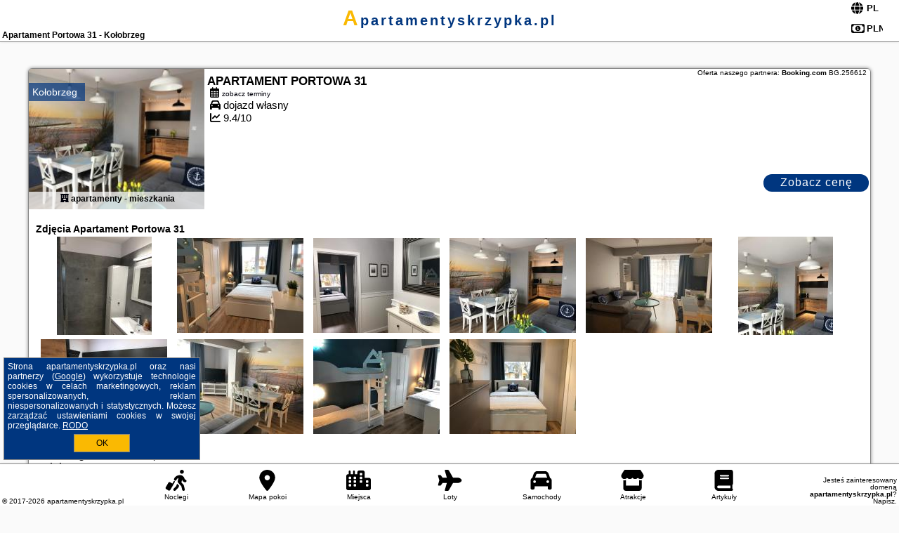

--- FILE ---
content_type: text/html; charset=UTF-8
request_url: https://apartamentyskrzypka.pl/noclegi/kolobrzeg/apartament-portowa-31/256612
body_size: 5830
content:
<!DOCTYPE HTML>

<html lang='pl'>

<head>
<meta charset='utf-8'><meta name='viewport' content='width=device-width, initial-scale=1'><meta name='author' content='apartamentyskrzypka.pl *** PolskiePortale.pl Sp. z o.o.'><meta name='google-site-verification' content='yvOM56apBfNca763GbIkNf-b46wyC18X4afyYHSSMcQ'><link rel='canonical' href='https://apartamentyskrzypka.pl/kolobrzeg/apartament-portowa-31/256612'><link rel='sitemap' type='application/xml' title='Site Map' href='/sitemap.xml'><link rel='dns-prefetch' href='//q-xx.bstatic.com'><link rel='dns-prefetch' href='//api.maptiler.com'><link rel='dns-prefetch' href='//pagead2.googlesyndication.com'><link rel='dns-prefetch' href='//cdnjs.cloudflare.com'>
<link href='https://apartamentyskrzypka.pl/favicon5.ico' rel='shortcut icon' type='image/x-icon'>
<meta name='robots' content='index, follow'><meta name='robots' content='max-image-preview:large'>
<meta name='keywords' content='Apartament Portowa 31, Noclegi, Polska, oferty, rezerwuj, spanie, hotel, apartament, pokój, Kołobrzeg, apartamentyskrzypka.pl'>
<meta name='description' content='👫Apartament Portowa 31 🛌 Polska Zarezerwuj termin. Wybierz kierunek podróży.  apartamenty - mieszkania. Apartament w Kołobrzegu 🌊&nbsp;👨&zwj;👩&zwj;👧&zwj;👦 Zapraszamy do pięknego Kołobrzegu i oferujemy przestronny apartament dla 6 os&oacute;b🍴 Posiada wyposażoną kuchnię, łazienkę, ... ➡ apartamentyskrzypka.pl'>
<title>Apartament Portowa 31 - Kołobrzeg</title>
<script src='https://code.jquery.com/jquery-3.6.0.min.js'></script><link href='/_css/affiliate7_min.css?0114' rel='stylesheet'>
<!-- Global site tag (gtag.js) - Google Analytics -->
<script async src="https://www.googletagmanager.com/gtag/js?id=G-450R68E3M3"></script>
<script>
  window.dataLayer = window.dataLayer || [];
  function gtag(){dataLayer.push(arguments);}
  gtag('js', new Date());
  gtag('config', 'G-450R68E3M3');
  gtag('config', 'UA-3412385-15');
  setTimeout("gtag('event', '30s', {'event_category':'apartamentyskrzypka.pl', 'event_label':'site_read'});",30000);
</script>
<!-- END Global site tag (gtag.js) - Google Analytics -->
</head>
<body id='body' data-portalversion='7' data-testversion='A'>


<header><div id='siteDomain'><a href='/' title='home page' class='homePage'>apartamentyskrzypka.pl</a></div><h1 id='siteTitle'><strong>Apartament Portowa 31 - Kołobrzeg</strong></h1><form method='post' action='#' id='langBox'><span><i class='fa-solid fa-globe'></i></span><select name='language' onchange="this.form.submit()"><option value='en' >EN</option><option value='es' >ES</option><option value='de' >DE</option><option value='fr' >FR</option><option value='it' >IT</option><option value='pl' SELECTED>PL</option><option value='pt' >PT</option></select></form>
<form method='post' action='#' id='currencyBox'><span><i class='fa-regular fa-money-bill-1'></i></span><select name='currency' onchange="this.form.submit()"><option value='ARS' >ARS</option><option value='BRL' >BRL</option><option value='CAD' >CAD</option><option value='CLP' >CLP</option><option value='COP' >COP</option><option value='EUR' >EUR</option><option value='GBP' >GBP</option><option value='INR' >INR</option><option value='PLN' SELECTED>PLN</option><option value='USD' >USD</option></select></form>
</header>

<main><div id='offerSingleContainer'>

<article class='offerBox offerItem offerItemLong' itemscope itemtype='https://schema.org/Hotel' data-lp='1' style='background-image:url("https://apartamentyskrzypka.pl/_img/blank_photo.jpg")'><a href='/noclegi/kolobrzeg/rezerwuj/256612' target='_blank' itemprop='url' class='offerPhoto' style='background-image:url("https://q-xx.bstatic.com/xdata/images/hotel/max250/186825895.jpg?k=0814e2e1e77ccfbd8108b80be2b5b5e074b32acddd7e60a650fb18a68112b8e3&o=")' title='[1] Apartament Portowa 31' rel='nofollow' onclick="gtag('event', 'Afiliacja', {'event_category':'BG', 'event_label':'zdjecie'});"></a>
<div class='offerDetails'><h5 class='offerName'><strong itemprop='name'>Apartament Portowa 31</strong></h5><h6 class='offerDestination' itemprop='address'><a href='/miejscowosc/kolobrzeg' title='oferty Kołobrzeg' class='link'>Kołobrzeg</a></h6><p class='offerTerm' title='zobacz terminy'>&nbsp;<i class='far fa-calendar-alt'></i>  <a href='/noclegi/kolobrzeg/rezerwuj/256612' target='_blank' class='link' title='różne terminy wycieczki do Kołobrzeg' rel='nofollow' onclick="gtag('event', 'Afiliacja', {'event_category':'BG', 'event_label':'terminy'});"><small>zobacz terminy</small></a></p><p class='offerCategory'>&nbsp;<a href='/noclegi/kolobrzeg/apartament-portowa-31/256612' title='oferta' class='offerCategory-link'><i class='fas fa-hotel'></i></a> apartamenty - mieszkania</p><p class='offerTravel'>&nbsp;<i class='fas fa-car'></i> dojazd własny</p><p class='offerRating'>&nbsp;<i class='fas fa-chart-line'></i> 9.4/10</p><a href='/noclegi/kolobrzeg/rezerwuj/256612' target='_blank' class='lookLink' title='Wczasy - Polska' rel='nofollow' onclick="gtag('event', 'Afiliacja', {'event_category':'BG', 'event_label':'zobacz'});">Zobacz cenę</a></div><div class='offerDetailsExtended'><h3 style='margin-top:8px;'><strong>Zdjęcia Apartament Portowa 31</strong><h3><p class='offerAdditionalPhoto'><a href='https://q-xx.bstatic.com/xdata/images/hotel/max1400/186825934.jpg?k=a135fe2a06d1d685edb88508b45ba22a4d6efbb75223fd2f8aca66586230a0a2&o=' data-lightbox='Offerbg.4624677' class='offerPhotoBox' title='Urlop Wczasy Apartament Portowa 31 Polska'><img src='https://q-xx.bstatic.com/xdata/images/hotel/max180/186825934.jpg?k=a135fe2a06d1d685edb88508b45ba22a4d6efbb75223fd2f8aca66586230a0a2&o=' alt='Top Kołobrzeg' title='Top Kołobrzeg' itemprop='photo' class='offerPhoto' onerror="this.onerror=null;this.src='https://apartamentyskrzypka.pl/_img/blank_photo.jpg';"></a></p><p class='offerAdditionalPhoto'><a href='https://q-xx.bstatic.com/xdata/images/hotel/max1400/186825918.jpg?k=8805ce4da64575c9344024c7ea4d024c6e0f8fcce83ae8778c1ab24374463ec9&o=' data-lightbox='Offerbg.4624677' class='offerPhotoBox' title='Urlop Wczasy Apartament Portowa 31 Polska'><img src='https://q-xx.bstatic.com/xdata/images/hotel/max180/186825918.jpg?k=8805ce4da64575c9344024c7ea4d024c6e0f8fcce83ae8778c1ab24374463ec9&o=' alt='Top Kołobrzeg' title='Top Kołobrzeg' itemprop='photo' class='offerPhoto' onerror="this.onerror=null;this.src='https://apartamentyskrzypka.pl/_img/blank_photo.jpg';"></a></p><p class='offerAdditionalPhoto'><a href='https://q-xx.bstatic.com/xdata/images/hotel/max1400/186826087.jpg?k=ab9ad06b1b51f5da146f38365c01c0b95a52208baf32031f98ca92923ebf1afc&o=' data-lightbox='Offerbg.4624677' class='offerPhotoBox' title='Urlop Wczasy Apartament Portowa 31 Polska'><img src='https://q-xx.bstatic.com/xdata/images/hotel/max180/186826087.jpg?k=ab9ad06b1b51f5da146f38365c01c0b95a52208baf32031f98ca92923ebf1afc&o=' alt='Top Kołobrzeg' title='Top Kołobrzeg' itemprop='photo' class='offerPhoto' onerror="this.onerror=null;this.src='https://apartamentyskrzypka.pl/_img/blank_photo.jpg';"></a></p><p class='offerAdditionalPhoto'><a href='https://q-xx.bstatic.com/xdata/images/hotel/max1400/186825895.jpg?k=0814e2e1e77ccfbd8108b80be2b5b5e074b32acddd7e60a650fb18a68112b8e3&o=' data-lightbox='Offerbg.4624677' class='offerPhotoBox' title='Urlop Wczasy Apartament Portowa 31 Polska'><img src='https://q-xx.bstatic.com/xdata/images/hotel/max180/186825895.jpg?k=0814e2e1e77ccfbd8108b80be2b5b5e074b32acddd7e60a650fb18a68112b8e3&o=' alt='Top Kołobrzeg' title='Top Kołobrzeg' itemprop='photo' class='offerPhoto' onerror="this.onerror=null;this.src='https://apartamentyskrzypka.pl/_img/blank_photo.jpg';"></a></p><p class='offerAdditionalPhoto'><a href='https://q-xx.bstatic.com/xdata/images/hotel/max1400/186825908.jpg?k=bf2c7181ea5f3ddf7f21ca7f42ee44ed69b138b93d63fde53280c5c9ed0c1c67&o=' data-lightbox='Offerbg.4624677' class='offerPhotoBox' title='Urlop Wczasy Apartament Portowa 31 Polska'><img src='https://q-xx.bstatic.com/xdata/images/hotel/max180/186825908.jpg?k=bf2c7181ea5f3ddf7f21ca7f42ee44ed69b138b93d63fde53280c5c9ed0c1c67&o=' alt='Top Kołobrzeg' title='Top Kołobrzeg' itemprop='photo' class='offerPhoto' onerror="this.onerror=null;this.src='https://apartamentyskrzypka.pl/_img/blank_photo.jpg';"></a></p><p class='offerAdditionalPhoto'><a href='https://q-xx.bstatic.com/xdata/images/hotel/max1400/186832267.jpg?k=2448d1bf4bc981009fca31b81fbe42960135139a3309c0c1fb149f9fd1e5a6fa&o=' data-lightbox='Offerbg.4624677' class='offerPhotoBox' title='Urlop Wczasy Apartament Portowa 31 Polska'><img src='https://q-xx.bstatic.com/xdata/images/hotel/max180/186832267.jpg?k=2448d1bf4bc981009fca31b81fbe42960135139a3309c0c1fb149f9fd1e5a6fa&o=' alt='Top Kołobrzeg' title='Top Kołobrzeg' itemprop='photo' class='offerPhoto' onerror="this.onerror=null;this.src='https://apartamentyskrzypka.pl/_img/blank_photo.jpg';"></a></p><p class='offerAdditionalPhoto'><a href='https://q-xx.bstatic.com/xdata/images/hotel/max1400/186825909.jpg?k=677e580b4f488214d62f686da07a9037b780d8f1457e540714f637303957883e&o=' data-lightbox='Offerbg.4624677' class='offerPhotoBox' title='Urlop Wczasy Apartament Portowa 31 Polska'><img src='https://q-xx.bstatic.com/xdata/images/hotel/max180/186825909.jpg?k=677e580b4f488214d62f686da07a9037b780d8f1457e540714f637303957883e&o=' alt='Top Kołobrzeg' title='Top Kołobrzeg' itemprop='photo' class='offerPhoto' onerror="this.onerror=null;this.src='https://apartamentyskrzypka.pl/_img/blank_photo.jpg';"></a></p><p class='offerAdditionalPhoto'><a href='https://q-xx.bstatic.com/xdata/images/hotel/max1400/186825901.jpg?k=5f4899c1327042933f3a45902d61bdb4e2dccd5c4932efca319449432c6002cc&o=' data-lightbox='Offerbg.4624677' class='offerPhotoBox' title='Urlop Wczasy Apartament Portowa 31 Polska'><img src='https://q-xx.bstatic.com/xdata/images/hotel/max180/186825901.jpg?k=5f4899c1327042933f3a45902d61bdb4e2dccd5c4932efca319449432c6002cc&o=' alt='Top Kołobrzeg' title='Top Kołobrzeg' itemprop='photo' class='offerPhoto' onerror="this.onerror=null;this.src='https://apartamentyskrzypka.pl/_img/blank_photo.jpg';"></a></p><p class='offerAdditionalPhoto'><a href='https://q-xx.bstatic.com/xdata/images/hotel/max1400/186825922.jpg?k=cf76dd7fbf8a5459da1f459c3b63b4869d6765c8cbd07443bcf4798210b64f5e&o=' data-lightbox='Offerbg.4624677' class='offerPhotoBox' title='Urlop Wczasy Apartament Portowa 31 Polska'><img src='https://q-xx.bstatic.com/xdata/images/hotel/max180/186825922.jpg?k=cf76dd7fbf8a5459da1f459c3b63b4869d6765c8cbd07443bcf4798210b64f5e&o=' alt='Top Kołobrzeg' title='Top Kołobrzeg' itemprop='photo' class='offerPhoto' onerror="this.onerror=null;this.src='https://apartamentyskrzypka.pl/_img/blank_photo.jpg';"></a></p><p class='offerAdditionalPhoto'><a href='https://q-xx.bstatic.com/xdata/images/hotel/max1400/186825927.jpg?k=83081af12ca2eb8648bcb847e97cfd90244a394391bc155985613fffad479711&o=' data-lightbox='Offerbg.4624677' class='offerPhotoBox' title='Urlop Wczasy Apartament Portowa 31 Polska'><img src='https://q-xx.bstatic.com/xdata/images/hotel/max180/186825927.jpg?k=83081af12ca2eb8648bcb847e97cfd90244a394391bc155985613fffad479711&o=' alt='Top Kołobrzeg' title='Top Kołobrzeg' itemprop='photo' class='offerPhoto' onerror="this.onerror=null;this.src='https://apartamentyskrzypka.pl/_img/blank_photo.jpg';"></a></p><br><br><p itemprop='address' itemscope itemtype='https://schema.org/PostalAddress'><strong itemprop='addressLocality'>Kołobrzeg</strong> - <span itemprop='streetAddress'>Portowa 31 apartament</span></p><div class='offerAdditionalOpinion'><h3><strong>Opinie Apartament Portowa 31</strong>: posiada <a href='/noclegi/kolobrzeg/rezerwuj/256612' class='link' target='_blank' rel='nofollow' onclick="gtag('event', 'Afiliacja', {'event_category':'BG', 'event_label':'opinie'});">77 opinii</a> turystów</h3></div><br><br><div class='offerAdditionalInformation' itemprop='description'><p><strong>Apartament w Kołobrzegu 🌊&nbsp;</strong><br /><br /><br />👨&zwj;👩&zwj;👧&zwj;👦 Zapraszamy do pięknego Kołobrzegu i <strong>oferujemy przestronny apartament dla 6 os&oacute;b</strong><br /><br />🍴 Posiada wyposażoną <strong>kuchnię, łazienkę, salon i sypialnie</strong><br /><br />🐕 Mile widziane <strong>zwierzaki domowe</strong><br /><br />🌡 Wnętrze jest <strong>klimatyzowane</strong><br /><br />📶 Bezpłatne <strong>WiFi</strong><br /><br />🅿️ Bezpłatny <strong>parking</strong><br /><br /><strong>🚴 Wypożyczalnia rower&oacute;w</strong><br /><br /><strong>🏖 Ok. 550 metr&oacute;w do plaży</strong><br /><br />🌅 Blisko znajduje się <strong>molo oraz Latarnia Morska</strong><br /><br /><br /><br />Apartament Portowa 31 w Kołobrzegu to przestronny apartament, kt&oacute;ry oferuje komfortowe zakwaterowanie dla 6 os&oacute;b. Położony blisko plaży i innych atrakcji turystycznych, stanowi idealne miejsce na letni wypoczynek nad Morzem Bałtyckim.<br /><br /><br /><br /><br /><br /><br /><br /><br /><br /><br /></p><br><br>Dodatkowe informacje o ofercie Polska - Kołobrzeg - Apartament Portowa 31, opinie wczasowiczów a także <b>wolne terminy</b> znajdują na stronie <a href='/noclegi/kolobrzeg/rezerwuj/256612' class='link' target='_blank' rel='nofollow' onclick="gtag('event', 'Afiliacja', {'event_category':'BG', 'event_label':'hotel'});">naszego partnera</a>.<br><br></div><br><br><a href='/noclegi/kolobrzeg/rezerwuj/256612' target='_blank' class='lookLink2' title='Wczasy - Polska' rel='nofollow' onclick="gtag('event', 'Afiliacja', {'event_category':'BG', 'event_label':'zobacz'});">Zarezerwuj termin</a></div><p class='idInfo' title='Oferta naszego partnera: Booking.com'>Oferta naszego partnera: <b>Booking.com</b> BG.256612</p></article>

<script id='resultsId' data-portalid='5395' data-adsense='1' data-portalversion='7' type='text/json'>{"0":256612}</script>

<script id='resultsInfo' type='text/json'>{"count":{"ALL":1,"SQL":1,"BG":1,"II":0,"TL":0,"AC":0,"PP":0,"Loop":1},"max":{"Limit":1,"BG":1,"II":1,"TL":1,"AC":1,"PP":1},"idList":{"BG":{"0":"4624677"}}}</script>

<script id='resultsMap' type='text/json' data-reload='YES'></script>

<script id='globalWhere' type='text/json'>{"place":null,"name":null,"category":"20","portal":null,"searchRadius":"600","whereXY":"AND a.location_x BETWEEN 44.333194594595 AND 55.144005405405 AND a.location_y BETWEEN 9.4865007692308 AND 27.948039230769 ","deltaNSEW":{"0":55.14400540540540163192417821846902370452880859375,"1":44.33319459459459466188491205684840679168701171875,"2":27.948039230769229135376008343882858753204345703125,"3":9.486500769230769236628475482575595378875732421875},"deltaLimitNSEW":{"0":55.14400540540540163192417821846902370452880859375,"1":44.33319459459459466188491205684840679168701171875,"2":27.948039230769229135376008343882858753204345703125,"3":9.486500769230769236628475482575595378875732421875},"partnerAff":{"0":"PP","1":"II","2":"BG","3":"TL"},"detailedTrail":"SnnnnnnnnnnnnnnnnnnS"}</script>
<link href='https://cdnjs.cloudflare.com/ajax/libs/leaflet/1.3.3/leaflet.css' rel='stylesheet'>
<script src='https://cdnjs.cloudflare.com/ajax/libs/leaflet/1.3.3/leaflet.js'></script>
<div id='map' style='width: 100%; height: 300px; border: 1px solid silver; margin-bottom: 10px;'></div><script>
              var map = L.map( 'map', {center: [54.18140200, 15.56039100], minZoom: 2, zoom: 13});
              L.tileLayer( 'https://{s}.tile.openstreetmap.org/{z}/{x}/{y}.png', {attribution: '&copy; <a href="https://www.openstreetmap.org/copyright" rel="nofollow">OpenStreetMap</a>', subdomains: ['a','b','c']} ).addTo( map );
              var marker = L.marker( [54.18140200, 15.56039100] );
              map.addLayer( marker );          
        </script><article class='offerBox articleBox articleBoxList' style='min-height:auto;'><p><b>Zobacz atrakcje w okolicy:</b></p><a href='/atrakcje/Plaza-w-Dzwirzynie/136' title='Atrakcja turystyczna - Plaża w Dźwirzynie' class='articlePromoLink'> Plaża w Dźwirzynie </a> <a href='/atrakcje/Wedrujaca-wydma-Patelnia-w-Dzwirzynie/133' title='Atrakcja turystyczna - Wędrująca wydma Patelnia w Dźwirzynie' class='articlePromoLink'> Wędrująca wydma Patelnia w Dźwirzynie </a> <a href='/atrakcje/Park-Linowy-Koala-w-Dzwirzynie/134' title='Atrakcja turystyczna - Park Linowy Koala w Dźwirzynie' class='articlePromoLink'> Park Linowy Koala w Dźwirzynie </a> <a href='/atrakcje/Sciezka-zdrowia-w-Dzwirzynie/135' title='Atrakcja turystyczna - Ścieżka zdrowia w Dźwirzynie' class='articlePromoLink'> Ścieżka zdrowia w Dźwirzynie </a> <a href='/atrakcje/Rodzinna-plaza-naturystow-plaza-naturystyczna-Grzybowo-Dzwirzyno/137' title='Atrakcja turystyczna - Rodzinna plaża naturystów - plaża naturystyczna Grzybowo-Dźwirzyno' class='articlePromoLink'> Rodzinna plaża naturystów - plaża naturystyczna Grzybowo-Dźwirzyno </a> <a href='/atrakcje/Cztery-rowery-w-Grzybowie-rzezba-Wiktora-Szostaly-Milosc-od-pierwszego-jezdzenia-przy-trasie-rowerowej-R10/139' title='Atrakcja turystyczna - Cztery rowery w Grzybowie - rzeźba Wiktora Szostały "Miłość od pierwszego jeżdżenia" przy trasie rowerowej R10' class='articlePromoLink'> Cztery rowery w Grzybowie - rzeźba Wiktora Szostały "Miłość od pierwszego jeżdżenia" przy trasie rowerowej R10 </a> <a href='/atrakcje/Opuszczona-wieza-obserwacyjna-artylerii-w-Grzybowie/141' title='Atrakcja turystyczna - Opuszczona wieża obserwacyjna artylerii w Grzybowie' class='articlePromoLink'> Opuszczona wieża obserwacyjna artylerii w Grzybowie </a> <a href='/atrakcje/Bor-bazynowy-w-Grzybowie/140' title='Atrakcja turystyczna - Bór bażynowy w Grzybowie' class='articlePromoLink'> Bór bażynowy w Grzybowie </a> <a href='/atrakcje/Plaza-w-Grzybowie/142' title='Atrakcja turystyczna - Plaża w Grzybowie' class='articlePromoLink'> Plaża w Grzybowie </a> <a href='/atrakcje/Taras-widokowy-na-plazy-w-Grzybowie-molo-plazowe-w-Grzybowie/138' title='Atrakcja turystyczna - Taras widokowy na plaży w Grzybowie - molo plażowe w Grzybowie' class='articlePromoLink'> Taras widokowy na plaży w Grzybowie - molo plażowe w Grzybowie </a> <a href='/atrakcje/Plaza-Zachodnia-w-Kolobrzegu/150' title='Atrakcja turystyczna - Plaża Zachodnia w Kołobrzegu' class='articlePromoLink'> Plaża Zachodnia w Kołobrzegu </a> <a href='/atrakcje/kuter-rybacki-Ciotka-Trudzia-w-Kolobrzegu/145' title='Atrakcja turystyczna - kuter rybacki Ciotka Trudzia w Kołobrzegu' class='articlePromoLink'> kuter rybacki Ciotka Trudzia w Kołobrzegu </a> <a href='/atrakcje/Falochron-w-Kolobrzegu/143' title='Atrakcja turystyczna - Falochron w Kołobrzegu' class='articlePromoLink'> Falochron w Kołobrzegu </a> <a href='/atrakcje/Miasto-Myszy-w-Kolobrzegu/152' title='Atrakcja turystyczna - Miasto Myszy w Kołobrzegu' class='articlePromoLink'> Miasto Myszy w Kołobrzegu </a> <a href='/atrakcje/Latarnia-Morska-w-Kolobrzegu/5' title='Atrakcja turystyczna - Latarnia Morska w Kołobrzegu' class='articlePromoLink'> Latarnia Morska w Kołobrzegu </a> <a href='/atrakcje/Ukryta-Kraina-w-Kolobrzegu/163' title='Atrakcja turystyczna - Ukryta Kraina w Kołobrzegu' class='articlePromoLink'> Ukryta Kraina w Kołobrzegu </a> <a href='/atrakcje/Pomnik-Zaslubin-Polski-z-Morzem-w-Kolobrzegu/148' title='Atrakcja turystyczna - Pomnik Zaślubin Polski z Morzem w Kołobrzegu' class='articlePromoLink'> Pomnik Zaślubin Polski z Morzem w Kołobrzegu </a> <a href='/atrakcje/Kolobrzeski-Skansen-Morski-w-Kolobrzegu/147' title='Atrakcja turystyczna - Kołobrzeski Skansen Morski w Kołobrzegu' class='articlePromoLink'> Kołobrzeski Skansen Morski w Kołobrzegu </a> <a href='/atrakcje/Marina-Solna-w-Kolobrzegu/146' title='Atrakcja turystyczna - Marina Solna w Kołobrzegu' class='articlePromoLink'> Marina Solna w Kołobrzegu </a> <a href='/atrakcje/Bindaz-grabowy-aleja-grabowa-w-Kolobrzegu/153' title='Atrakcja turystyczna - Bindaż grabowy - aleja grabowa w Kołobrzegu' class='articlePromoLink'> Bindaż grabowy - aleja grabowa w Kołobrzegu </a> </article></div>
</main>

<div id='cookiesInfo'>Strona apartamentyskrzypka.pl oraz nasi partnerzy (<a href="https://policies.google.com/technologies/partner-sites" target="_blank">Google</a>) wykorzystuje technologie cookies w celach marketingowych, reklam spersonalizowanych, reklam niespersonalizowanych i statystycznych. Możesz zarządzać ustawieniami cookies w swojej przeglądarce. <a href="https://polskieportale.pl/rodo" target="_blank">RODO</a> <span id='cookiesOk'>OK</span></div>
<div id='backToTop' data-visible='0'><i class='fas fa-chevron-circle-up fa-2x'></i></div>

<footer id='footer' data-p1='noclegi' data-p2='kolobrzeg'><div id='footerBar'><a href='/' title='Noclegi' class='footerBarLink'><i class='fa-solid fa-person-walking-luggage footerBarSvg'></i><span class='footerBarDescription'>Noclegi</span></a><a href='/noclegi-mapa' title='Mapa pokoi' class='footerBarLink'><i class='fa-solid fa-location-dot footerBarSvg'></i><span class='footerBarDescription'>Mapa pokoi</span></a><a href='/miejscowosc' title='Miejsca' class='footerBarLink'><i class='fa-solid fa-city footerBarSvg'></i><span class='footerBarDescription'>Miejsca</span></a><a href='/loty/wszystkie' title='Loty' class='footerBarLink'><i class='fas fa-plane footerBarSvg'></i><span class='footerBarDescription'>Loty</span></a><a href='/samochody/wszystkie/rezerwuj' title='Samochody' class='footerBarLink'><i class='fas fa-car footerBarSvg'></i><span class='footerBarDescription'>Samochody</span></a><a href='/atrakcje' title='Atrakcje' class='footerBarLink'><i class='fa-solid fa-store footerBarSvg'></i><span class='footerBarDescription'>Atrakcje</span></a><a href='/artykul' title='Artykuły' class='footerBarLink'><i class='fa-solid fa-book footerBarSvg'></i><span class='footerBarDescription'>Artykuły</span></a></div><div id='footerDomainInfo'>Jesteś zainteresowany domeną <strong>apartamentyskrzypka.pl</strong>? <a href='https://polskieportale.pl/domeny/44620ce9f144ac78c31e70c9f4ec8888' target='_blank' title='kontakt w sprawie domeny'>Napisz</a>.</div><small id='footerAuthor'>&copy; 2017-2026 <a href='https://polskieportale.pl' target='_blank'>apartamentyskrzypka.pl</a></small></footer>
<script data-ad-client='ca-pub-6460175736944505' async src='//pagead2.googlesyndication.com/pagead/js/adsbygoogle.js'></script><script src='/_js/pl_site_min.js?0114' async></script><script src='https://cdnjs.cloudflare.com/ajax/libs/font-awesome/6.1.1/js/all.min.js' crossorigin='anonymous'></script><script src='https://cdnjs.cloudflare.com/ajax/libs/lightbox2/2.10.0/js/lightbox.min.js' async></script>
<link href='https://cdnjs.cloudflare.com/ajax/libs/lightbox2/2.10.0/css/lightbox.min.css' rel='stylesheet'>


</body>
</html>

--- FILE ---
content_type: text/html; charset=utf-8
request_url: https://www.google.com/recaptcha/api2/aframe
body_size: 268
content:
<!DOCTYPE HTML><html><head><meta http-equiv="content-type" content="text/html; charset=UTF-8"></head><body><script nonce="z6n-talLGlBtk_dj0JDV9Q">/** Anti-fraud and anti-abuse applications only. See google.com/recaptcha */ try{var clients={'sodar':'https://pagead2.googlesyndication.com/pagead/sodar?'};window.addEventListener("message",function(a){try{if(a.source===window.parent){var b=JSON.parse(a.data);var c=clients[b['id']];if(c){var d=document.createElement('img');d.src=c+b['params']+'&rc='+(localStorage.getItem("rc::a")?sessionStorage.getItem("rc::b"):"");window.document.body.appendChild(d);sessionStorage.setItem("rc::e",parseInt(sessionStorage.getItem("rc::e")||0)+1);localStorage.setItem("rc::h",'1768829702739');}}}catch(b){}});window.parent.postMessage("_grecaptcha_ready", "*");}catch(b){}</script></body></html>